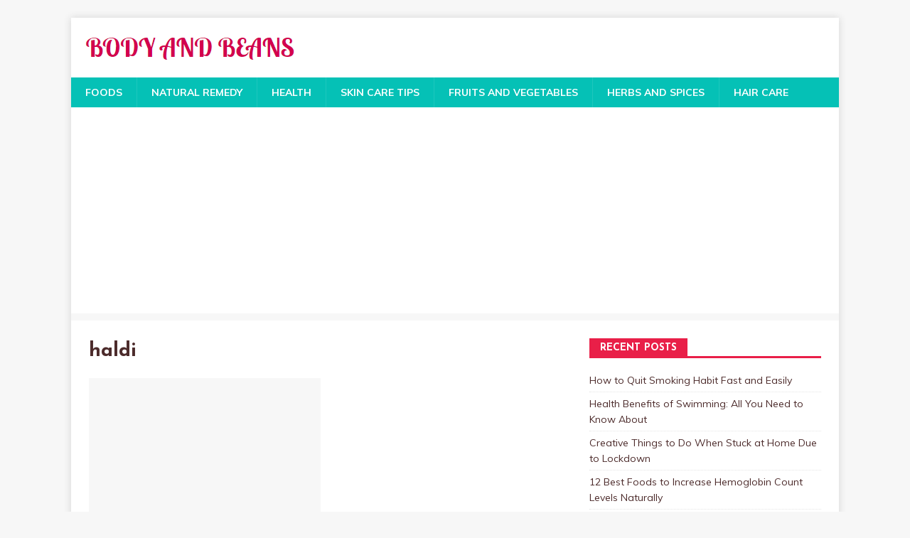

--- FILE ---
content_type: text/html; charset=UTF-8
request_url: https://www.bodyandbeans.com/tag/haldi/
body_size: 6897
content:
<!DOCTYPE html>
<html class="no-js" lang="en-US">
<head><style>img.lazy{min-height:1px}</style><link rel="preload" href="https://www.bodyandbeans.com/wp-content/plugins/w3-total-cache/pub/js/lazyload.min.js" as="script">
<meta charset="UTF-8">
<meta name="viewport" content="width=device-width, initial-scale=1.0">
<link rel="profile" href="http://gmpg.org/xfn/11" />
<title>haldi Archives - BodyandBeans</title>

<!-- This site is optimized with the Yoast SEO plugin v13.1 - https://yoast.com/wordpress/plugins/seo/ -->
<meta name="robots" content="max-snippet:-1, max-image-preview:large, max-video-preview:-1"/>
<link rel="canonical" href="https://www.bodyandbeans.com/tag/haldi/" />
<meta property="og:locale" content="en_US" />
<meta property="og:type" content="object" />
<meta property="og:title" content="haldi Archives - BodyandBeans" />
<meta property="og:url" content="https://www.bodyandbeans.com/tag/haldi/" />
<meta property="og:site_name" content="BodyandBeans" />
<meta name="twitter:card" content="summary" />
<meta name="twitter:title" content="haldi Archives - BodyandBeans" />
<meta name="twitter:site" content="@bodyandbeans" />
<script type='application/ld+json' class='yoast-schema-graph yoast-schema-graph--main'>{"@context":"https://schema.org","@graph":[{"@type":"Organization","@id":"https://www.bodyandbeans.com/#organization","name":"Body and Beans","url":"https://www.bodyandbeans.com/","sameAs":["https://www.facebook.com/bodyandbeans","https://twitter.com/bodyandbeans"],"logo":{"@type":"ImageObject","@id":"https://www.bodyandbeans.com/#logo","inLanguage":"en-US","url":"https://www.bodyandbeans.com/wp-content/uploads/2017/07/bnb-logo.png","width":294,"height":48,"caption":"Body and Beans"},"image":{"@id":"https://www.bodyandbeans.com/#logo"}},{"@type":"WebSite","@id":"https://www.bodyandbeans.com/#website","url":"https://www.bodyandbeans.com/","name":"BodyandBeans","inLanguage":"en-US","publisher":{"@id":"https://www.bodyandbeans.com/#organization"},"potentialAction":{"@type":"SearchAction","target":"https://www.bodyandbeans.com/?s={search_term_string}","query-input":"required name=search_term_string"}},{"@type":"CollectionPage","@id":"https://www.bodyandbeans.com/tag/haldi/#webpage","url":"https://www.bodyandbeans.com/tag/haldi/","name":"haldi Archives - BodyandBeans","isPartOf":{"@id":"https://www.bodyandbeans.com/#website"},"inLanguage":"en-US","breadcrumb":{"@id":"https://www.bodyandbeans.com/tag/haldi/#breadcrumb"}},{"@type":"BreadcrumbList","@id":"https://www.bodyandbeans.com/tag/haldi/#breadcrumb","itemListElement":[{"@type":"ListItem","position":1,"item":{"@type":"WebPage","@id":"https://www.bodyandbeans.com/","url":"https://www.bodyandbeans.com/","name":"Home"}},{"@type":"ListItem","position":2,"item":{"@type":"WebPage","@id":"https://www.bodyandbeans.com/tag/haldi/","url":"https://www.bodyandbeans.com/tag/haldi/","name":"haldi"}}]}]}</script>
<!-- / Yoast SEO plugin. -->

<link rel='dns-prefetch' href='//fonts.googleapis.com' />
<link rel='dns-prefetch' href='//s.w.org' />
<link rel="alternate" type="application/rss+xml" title="BodyandBeans &raquo; Feed" href="https://www.bodyandbeans.com/feed/" />
<link rel="alternate" type="application/rss+xml" title="BodyandBeans &raquo; Comments Feed" href="https://www.bodyandbeans.com/comments/feed/" />
<link rel="alternate" type="application/rss+xml" title="BodyandBeans &raquo; haldi Tag Feed" href="https://www.bodyandbeans.com/tag/haldi/feed/" />
		<script type="text/javascript">
			window._wpemojiSettings = {"baseUrl":"https:\/\/s.w.org\/images\/core\/emoji\/12.0.0-1\/72x72\/","ext":".png","svgUrl":"https:\/\/s.w.org\/images\/core\/emoji\/12.0.0-1\/svg\/","svgExt":".svg","source":{"concatemoji":"https:\/\/www.bodyandbeans.com\/wp-includes\/js\/wp-emoji-release.min.js?ver=5.2.21"}};
			!function(e,a,t){var n,r,o,i=a.createElement("canvas"),p=i.getContext&&i.getContext("2d");function s(e,t){var a=String.fromCharCode;p.clearRect(0,0,i.width,i.height),p.fillText(a.apply(this,e),0,0);e=i.toDataURL();return p.clearRect(0,0,i.width,i.height),p.fillText(a.apply(this,t),0,0),e===i.toDataURL()}function c(e){var t=a.createElement("script");t.src=e,t.defer=t.type="text/javascript",a.getElementsByTagName("head")[0].appendChild(t)}for(o=Array("flag","emoji"),t.supports={everything:!0,everythingExceptFlag:!0},r=0;r<o.length;r++)t.supports[o[r]]=function(e){if(!p||!p.fillText)return!1;switch(p.textBaseline="top",p.font="600 32px Arial",e){case"flag":return s([55356,56826,55356,56819],[55356,56826,8203,55356,56819])?!1:!s([55356,57332,56128,56423,56128,56418,56128,56421,56128,56430,56128,56423,56128,56447],[55356,57332,8203,56128,56423,8203,56128,56418,8203,56128,56421,8203,56128,56430,8203,56128,56423,8203,56128,56447]);case"emoji":return!s([55357,56424,55356,57342,8205,55358,56605,8205,55357,56424,55356,57340],[55357,56424,55356,57342,8203,55358,56605,8203,55357,56424,55356,57340])}return!1}(o[r]),t.supports.everything=t.supports.everything&&t.supports[o[r]],"flag"!==o[r]&&(t.supports.everythingExceptFlag=t.supports.everythingExceptFlag&&t.supports[o[r]]);t.supports.everythingExceptFlag=t.supports.everythingExceptFlag&&!t.supports.flag,t.DOMReady=!1,t.readyCallback=function(){t.DOMReady=!0},t.supports.everything||(n=function(){t.readyCallback()},a.addEventListener?(a.addEventListener("DOMContentLoaded",n,!1),e.addEventListener("load",n,!1)):(e.attachEvent("onload",n),a.attachEvent("onreadystatechange",function(){"complete"===a.readyState&&t.readyCallback()})),(n=t.source||{}).concatemoji?c(n.concatemoji):n.wpemoji&&n.twemoji&&(c(n.twemoji),c(n.wpemoji)))}(window,document,window._wpemojiSettings);
		</script>
		<style type="text/css">
img.wp-smiley,
img.emoji {
	display: inline !important;
	border: none !important;
	box-shadow: none !important;
	height: 1em !important;
	width: 1em !important;
	margin: 0 .07em !important;
	vertical-align: -0.1em !important;
	background: none !important;
	padding: 0 !important;
}
</style>
	<link rel="stylesheet" href="https://www.bodyandbeans.com/wp-content/cache/minify/35300.css" media="all" />




<link rel='stylesheet' id='mh-healthmag-fonts-css'  href='https://fonts.googleapis.com/css?family=Josefin+Sans:400,700|Muli:400,400i,700,700i' type='text/css' media='all' />
<link rel="stylesheet" href="https://www.bodyandbeans.com/wp-content/cache/minify/f7e45.css" media="all" />

<script src="https://www.bodyandbeans.com/wp-content/cache/minify/fe3ab.js"></script>




<link rel='https://api.w.org/' href='https://www.bodyandbeans.com/wp-json/' />
<link rel="EditURI" type="application/rsd+xml" title="RSD" href="https://www.bodyandbeans.com/xmlrpc.php?rsd" />
<link rel="wlwmanifest" type="application/wlwmanifest+xml" href="https://www.bodyandbeans.com/wp-includes/wlwmanifest.xml" /> 
<meta name="generator" content="WordPress 5.2.21" />

<script data-cfasync="false">
window.a2a_config=window.a2a_config||{};a2a_config.callbacks=[];a2a_config.overlays=[];a2a_config.templates={};
(function(d,s,a,b){a=d.createElement(s);b=d.getElementsByTagName(s)[0];a.async=1;a.src="https://static.addtoany.com/menu/page.js";b.parentNode.insertBefore(a,b);})(document,"script");
</script>
		<script>
			document.documentElement.className = document.documentElement.className.replace( 'no-js', 'js' );
		</script>
				<style>
			.no-js img.lazyload { display: none; }
			figure.wp-block-image img.lazyloading { min-width: 150px; }
							.lazyload, .lazyloading { opacity: 0; }
				.lazyloaded {
					opacity: 1;
					transition: opacity 400ms;
					transition-delay: 0ms;
				}
					</style>
		<!--[if lt IE 9]>
<script src="https://www.bodyandbeans.com/wp-content/themes/mh-magazine-lite/js/css3-mediaqueries.js"></script>
<![endif]-->
</head>
<body id="mh-mobile" class="archive tag tag-haldi tag-95 wp-custom-logo mh-right-sb" itemscope="itemscope" itemtype="https://schema.org/WebPage">
<div class="mh-container mh-container-outer">
<div class="mh-header-mobile-nav mh-clearfix"></div>
<header class="mh-header" itemscope="itemscope" itemtype="https://schema.org/WPHeader">
	<div class="mh-container mh-container-inner mh-row mh-clearfix">
		<div class="mh-custom-header mh-clearfix">
<div class="mh-site-identity">
<div class="mh-site-logo" role="banner" itemscope="itemscope" itemtype="https://schema.org/Brand">
<a href="https://www.bodyandbeans.com/" class="custom-logo-link" rel="home"><img width="294" height="44"   alt="BodyandBeans" data-src="https://www.bodyandbeans.com/wp-content/uploads/2020/05/cropped-bnb-logo-v2.png" class="custom-logo lazyload" src="[data-uri]" /><noscript><img width="294" height="44" src="data:image/svg+xml,%3Csvg%20xmlns='http://www.w3.org/2000/svg'%20viewBox='0%200%20294%2044'%3E%3C/svg%3E" data-src="https://www.bodyandbeans.com/wp-content/uploads/2020/05/cropped-bnb-logo-v2.png" class="custom-logo lazy" alt="BodyandBeans" /></noscript></a></div>
</div>
</div>
	</div>
	<div class="mh-main-nav-wrap">
		<nav class="mh-navigation mh-main-nav mh-container mh-container-inner mh-clearfix" itemscope="itemscope" itemtype="https://schema.org/SiteNavigationElement">
			<div class="menu-custommenu-container"><ul id="menu-custommenu" class="menu"><li id="menu-item-2854" class="menu-item menu-item-type-taxonomy menu-item-object-category menu-item-2854"><a href="https://www.bodyandbeans.com/category/food/">Foods</a></li>
<li id="menu-item-2855" class="menu-item menu-item-type-taxonomy menu-item-object-category menu-item-2855"><a href="https://www.bodyandbeans.com/category/natural-remedy/">Natural Remedy</a></li>
<li id="menu-item-2856" class="menu-item menu-item-type-taxonomy menu-item-object-category menu-item-2856"><a href="https://www.bodyandbeans.com/category/health/">Health</a></li>
<li id="menu-item-2857" class="menu-item menu-item-type-taxonomy menu-item-object-category menu-item-2857"><a href="https://www.bodyandbeans.com/category/skin-care/">Skin Care Tips</a></li>
<li id="menu-item-2858" class="menu-item menu-item-type-taxonomy menu-item-object-category menu-item-2858"><a href="https://www.bodyandbeans.com/category/fruits-and-vegetables/">Fruits and Vegetables</a></li>
<li id="menu-item-2859" class="menu-item menu-item-type-taxonomy menu-item-object-category menu-item-2859"><a href="https://www.bodyandbeans.com/category/herbs/">Herbs and Spices</a></li>
<li id="menu-item-2860" class="menu-item menu-item-type-taxonomy menu-item-object-category menu-item-2860"><a href="https://www.bodyandbeans.com/category/hair-care/">Hair Care</a></li>
</ul></div>		</nav>
	</div>
</header><div class="mh-wrapper mh-clearfix">
	<div id="main-content" class="mh-loop mh-content" role="main">			<header class="page-header"><h1 class="page-title">haldi</h1>			</header><div class="mh-row mh-posts-grid mh-clearfix">
<div class="mh-col-1-2 mh-posts-grid-col mh-clearfix">
<article class="mh-posts-grid-item mh-clearfix post-299 post type-post status-publish format-standard hentry category-herbs tag-curcumin tag-haldi tag-turmeric">
	<figure class="mh-posts-grid-thumb">
		<a href="https://www.bodyandbeans.com/surprising-health-benefits-of-turmeric-haldi/" title="Surprising Health Benefits of Turmeric or Haldi"><img   alt="No Picture" data-src="https://www.bodyandbeans.com/wp-content/themes/mh-magazine-lite/images/placeholder-medium.png" class="mh-image-placeholder lazyload" src="[data-uri]" /><noscript><img class="mh-image-placeholder lazy" src="data:image/svg+xml,%3Csvg%20xmlns='http://www.w3.org/2000/svg'%20viewBox='0%200%201%201'%3E%3C/svg%3E" data-src="https://www.bodyandbeans.com/wp-content/themes/mh-magazine-lite/images/placeholder-medium.png" alt="No Picture" /></noscript>		</a>
	</figure>
	<h3 class="entry-title mh-posts-grid-title">
		<a href="https://www.bodyandbeans.com/surprising-health-benefits-of-turmeric-haldi/" title="Surprising Health Benefits of Turmeric or Haldi" rel="bookmark">
			Surprising Health Benefits of Turmeric or Haldi		</a>
	</h3>
	<div class="mh-meta mh-posts-grid-meta">
		<span class="mh-meta-date updated"><i class="fa fa-clock-o"></i>January 16, 2017</span>
<span class="mh-meta-author author vcard"><i class="fa fa-user"></i><a class="fn" href="https://www.bodyandbeans.com/author/babindia/">Babi Ghosh</a></span>
<span class="mh-meta-comments"><i class="fa fa-comment-o"></i><a class="mh-comment-count-link" href="https://www.bodyandbeans.com/surprising-health-benefits-of-turmeric-haldi/#mh-comments">9</a></span>
	</div>
	<div class="mh-posts-grid-excerpt mh-clearfix">
		<div class="mh-excerpt"><p>Last updated on September 4th, 2018 at 08:53 amTurmeric is a herb belonging to the ginger family which grows mainly in Southeast Asia, primarily in <a class="mh-excerpt-more" href="https://www.bodyandbeans.com/surprising-health-benefits-of-turmeric-haldi/" title="Surprising Health Benefits of Turmeric or Haldi">[Read full post&#8230;]</a></p>
</div>	</div>
</article></div>
</div>
	</div>
	<aside class="mh-widget-col-1 mh-sidebar" itemscope="itemscope" itemtype="https://schema.org/WPSideBar">		<div id="recent-posts-2" class="mh-widget widget_recent_entries">		<h4 class="mh-widget-title"><span class="mh-widget-title-inner">Recent Posts</span></h4>		<ul>
											<li>
					<a href="https://www.bodyandbeans.com/how-to-quit-smoking-habit-fast-and-easily/">How to Quit Smoking Habit Fast and Easily</a>
									</li>
											<li>
					<a href="https://www.bodyandbeans.com/health-benefits-of-swimming-all-you-need-to-know-about/">Health Benefits of Swimming: All You Need to Know About</a>
									</li>
											<li>
					<a href="https://www.bodyandbeans.com/creative-things-to-do-when-stuck-at-home-due-to-lockdown/">Creative Things to Do When Stuck at Home Due to Lockdown</a>
									</li>
											<li>
					<a href="https://www.bodyandbeans.com/foods-to-increase-hemoglobin-count-levels-naturally/">12 Best Foods to Increase Hemoglobin Count Levels Naturally</a>
									</li>
											<li>
					<a href="https://www.bodyandbeans.com/11-home-remedies-to-get-rid-of-under-eye-bags-naturally/">11 Home Remedies to Get Rid of Under Eye Bags Naturally</a>
									</li>
											<li>
					<a href="https://www.bodyandbeans.com/how-to-lighten-dark-elbows-knees-and-neck-naturally/">How to Lighten Dark Elbows, Knees and Neck Naturally</a>
									</li>
											<li>
					<a href="https://www.bodyandbeans.com/how-to-get-rid-of-underarm-sweat-and-smell-naturally/">How to Get Rid of Underarm Sweat and Smell Naturally</a>
									</li>
											<li>
					<a href="https://www.bodyandbeans.com/best-home-remedies-for-stretch-mark-removal-and-treatments/">Best Home Remedies for Stretch Mark Removal and Treatments</a>
									</li>
											<li>
					<a href="https://www.bodyandbeans.com/anti-acne-diet-foods-to-eat-and-avoid-to-get-rid-of-acne/">Anti-Acne Diet: Foods to Eat and Avoid to Get Rid of Acne</a>
									</li>
											<li>
					<a href="https://www.bodyandbeans.com/9-natural-ingredients-and-remedies-to-treat-itchy-scalp/">9 Natural Ingredients and Remedies to Treat Itchy Scalp</a>
									</li>
					</ul>
		</div><div id="text-4" class="mh-widget widget_text">			<div class="textwidget"><p><script async src="https://pagead2.googlesyndication.com/pagead/js/adsbygoogle.js"></script><br />
<!-- SPakhoj_Blog_Right --><br />
<ins class="adsbygoogle"
     style="display:inline-block;width:200px;height:200px"
     data-ad-client="ca-pub-1978069555633631"
     data-ad-slot="0104295323"></ins><br />
<script>
     (adsbygoogle = window.adsbygoogle || []).push({});
</script></p>
</div>
		</div><div id="categories-2" class="mh-widget widget_categories"><h4 class="mh-widget-title"><span class="mh-widget-title-inner">Categories</span></h4>		<ul>
				<li class="cat-item cat-item-78"><a href="https://www.bodyandbeans.com/category/body/" title="Tips and articles about how to take care of your body:  Well researched and science backed tips and articles that will help you take good care of your body. Learn how to respect and care for your body and remain fit and healthy for long">Body</a>
</li>
	<li class="cat-item cat-item-442"><a href="https://www.bodyandbeans.com/category/essential-oils/" title="Essential oil tips and remedies – Essential oils can be used in various home remedies from getting rid of common skin issues, to fight the mental stress, learn how to use different essential oil remedies to get rid of most common skin, hair and health issues.">Essential oils</a>
</li>
	<li class="cat-item cat-item-16"><a href="https://www.bodyandbeans.com/category/fitness/" title="Fitness Tips and articles – learn all about how to remain fit and healthy. Read well researched tips and articles to maintain and improve your fitness level and what you can do to transform your fitness levels easily, within a few months.">Fitness</a>
</li>
	<li class="cat-item cat-item-12"><a href="https://www.bodyandbeans.com/category/food/" title="Read well research articles on foods including benefits of various foods, nutrition, remedies, health benefits and much more.">Foods</a>
</li>
	<li class="cat-item cat-item-181"><a href="https://www.bodyandbeans.com/category/fruits-and-vegetables/" title="Fruits and Vegetables – Get well researched posts and articles about various fruits and vegetables, their health benefits and how to use these fruits and vegetable to get rid of most of the common health disorders">Fruits and Vegetables</a>
</li>
	<li class="cat-item cat-item-407"><a href="https://www.bodyandbeans.com/category/hair-care/" title="Hair care tips, articles and remedies – How to take care of hair naturally at home to maintain its goodness. Hair care tips for hair fall, hair growth, dandruff and everything related to hair issues.

">Hair Care</a>
</li>
	<li class="cat-item cat-item-1"><a href="https://www.bodyandbeans.com/category/health/" title="Posts are articles on general health, wellness and well being – Learn how to live a healthy and happy life through well research, science backed posts and articles written by experts and wellness enthusiasts.">Health</a>
</li>
	<li class="cat-item cat-item-24"><a href="https://www.bodyandbeans.com/category/herbs/" title="Herbs and spices for health and wellness – Learn how to use different types of herbs and herbal ingredients and use them at various home remedies to get rid of common health disorders like cough, cold, fever, and other health issues">Herbs and Spices</a>
</li>
	<li class="cat-item cat-item-477"><a href="https://www.bodyandbeans.com/category/lifestyle/" title="Lifestyle Tips and Articles - Learn to leave a happy and healthy life by practicing healthy lifestyle habits. Learn how to make small little changes in your lifestyle to remain fit and healthy for longer period of time and enjoy life to fullest.">Lifestyle</a>
</li>
	<li class="cat-item cat-item-101"><a href="https://www.bodyandbeans.com/category/mind/" title="Tips and Articles on Mind - How to remain calm, get rid of stress and lead a healthy and happy life. Well researched posts and articles related to mind and happiness.">Mind</a>
</li>
	<li class="cat-item cat-item-44"><a href="https://www.bodyandbeans.com/category/natural-remedy/" title="Natural home remedies – Get rid of most of the health, skin and beauty related issues using natural home remedies including issues related to skin, hair, general health and well-being">Natural Remedy</a>
</li>
	<li class="cat-item cat-item-481"><a href="https://www.bodyandbeans.com/category/parenting/" title="Parenting Tips – Learn how to raise healthy and smart children. Well researched posts and articles on parenting, kids health and much more">Parenting Tips</a>
</li>
	<li class="cat-item cat-item-434"><a href="https://www.bodyandbeans.com/category/skin-care/" title="Skin care tips, articles and remedies – Skin care tips and articles written by experts with years of experience in skin care and beauty industry. Read well research posts to get rid of most of the common skin care issues including pimples, scars, acne and more">Skin Care Tips</a>
</li>
	<li class="cat-item cat-item-73"><a href="https://www.bodyandbeans.com/category/yoga/" title="Yoga for Health and Happiness – tips and articles on Yoga and how to practice yoga to get maximum benefits in weight loss and dealing with day to day health disorders. Yoga can help you stay fit, healthy and happy from within.">Yoga</a>
</li>
		</ul>
			</div><div id="nav_menu-2" class="mh-widget widget_nav_menu"><h4 class="mh-widget-title"><span class="mh-widget-title-inner">About B &#038; B</span></h4><div class="menu-discl-menu-container"><ul id="menu-discl-menu" class="menu"><li id="menu-item-2864" class="menu-item menu-item-type-post_type menu-item-object-page menu-item-2864"><a href="https://www.bodyandbeans.com/about-us/">About Us</a></li>
<li id="menu-item-2861" class="menu-item menu-item-type-post_type menu-item-object-page menu-item-2861"><a href="https://www.bodyandbeans.com/contact-us/">Contact Us</a></li>
<li id="menu-item-2862" class="menu-item menu-item-type-post_type menu-item-object-page menu-item-2862"><a href="https://www.bodyandbeans.com/disclaimer/">Disclaimer</a></li>
<li id="menu-item-2863" class="menu-item menu-item-type-post_type menu-item-object-page menu-item-2863"><a href="https://www.bodyandbeans.com/privacy-policy/">Privacy Policy</a></li>
</ul></div></div></aside></div>
<div class="mh-copyright-wrap">
	<div class="mh-container mh-container-inner mh-clearfix">
		<p class="mh-copyright">Copyright &copy; 2026 | WordPress Theme by <a href="https://mhthemes.com/themes/mh-magazine/?utm_source=customer&#038;utm_medium=link&#038;utm_campaign=MH+Magazine+Lite" rel="nofollow">MH Themes</a></p>
	</div>
</div>
</div><!-- .mh-container-outer -->
<script src="https://www.bodyandbeans.com/wp-content/cache/minify/dfacc.js"></script>

<script type='text/javascript'>
lazySizes.cfg.nativeLoading={setLoadingAttribute:false,disableListeners:{scroll:true}};lazySizes.init();
</script>
<script>window.w3tc_lazyload=1,window.lazyLoadOptions={elements_selector:".lazy",callback_loaded:function(t){var e;try{e=new CustomEvent("w3tc_lazyload_loaded",{detail:{e:t}})}catch(a){(e=document.createEvent("CustomEvent")).initCustomEvent("w3tc_lazyload_loaded",!1,!1,{e:t})}window.dispatchEvent(e)}}</script><script async src="https://www.bodyandbeans.com/wp-content/cache/minify/1615d.js"></script>
</body>
</html>
<!--
Performance optimized by W3 Total Cache. Learn more: https://www.boldgrid.com/w3-total-cache/

Object Caching 4/654 objects using disk
Page Caching using disk: enhanced 
Lazy Loading
Minified using disk

Served from: www.bodyandbeans.com @ 2026-01-26 01:43:18 by W3 Total Cache
-->

--- FILE ---
content_type: text/html; charset=utf-8
request_url: https://www.google.com/recaptcha/api2/aframe
body_size: 265
content:
<!DOCTYPE HTML><html><head><meta http-equiv="content-type" content="text/html; charset=UTF-8"></head><body><script nonce="cEZGxinXaHygcyaGYl9Xaw">/** Anti-fraud and anti-abuse applications only. See google.com/recaptcha */ try{var clients={'sodar':'https://pagead2.googlesyndication.com/pagead/sodar?'};window.addEventListener("message",function(a){try{if(a.source===window.parent){var b=JSON.parse(a.data);var c=clients[b['id']];if(c){var d=document.createElement('img');d.src=c+b['params']+'&rc='+(localStorage.getItem("rc::a")?sessionStorage.getItem("rc::b"):"");window.document.body.appendChild(d);sessionStorage.setItem("rc::e",parseInt(sessionStorage.getItem("rc::e")||0)+1);localStorage.setItem("rc::h",'1769391801848');}}}catch(b){}});window.parent.postMessage("_grecaptcha_ready", "*");}catch(b){}</script></body></html>